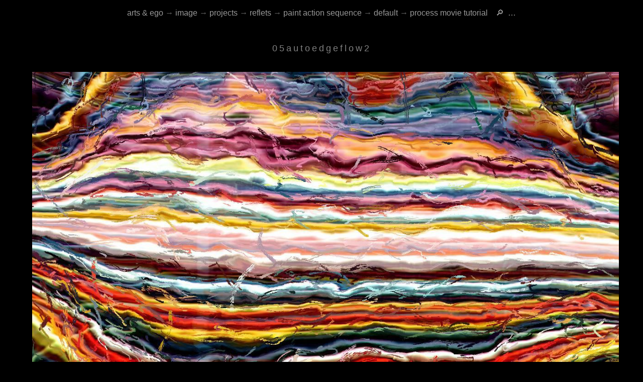

--- FILE ---
content_type: text/html
request_url: https://dylanharris.org/reflets/paintactionsequence/default/processmovietutorial/05autoedgeflow2.shtml
body_size: 35141
content:
<!-- arts & ego (c) 1978-2025 dylan harris -->
<!-- generated by Static Site Checker v0.2.24, https://dylanharris.org/, 2026-Jan-21 07:40:10 -->
<!DOCTYPE HTML>
<html lang=en>
<head>
<style>
  :lang(cy),:lang(de),:lang(fr),:lang(ga),:lang(it),:lang(la),:lang(lb),:lang(nl),:lang(ru),:lang(zh) { font-style: italic; }
 </style>
<title>05autoedgeflow2</title>
<meta content="Mon, 29 Sep 2025 05:01:29 GMT" http-equiv=Last-Modified>
<meta content="text/html; charset=UTF-8" http-equiv=Content-Type>
<meta content="default-src 'self' 'unsafe-inline' 'unsafe-eval'; form-action 'self' www.paypal.com; object-src 'none'; child-src 'none'; script-src 'none'; img-src 'self' https: creativecommons.org dylanharris.org *.facebook.com upload.wikimedia.org web.archive.org www.paypalobjects.com xkcd.com;" http-equiv=Content-Security-Policy>
<meta content="GNU Iain Banks" http-equiv=X-Clacks-Overhead>
<meta content="GNU Terry Pratchett" http-equiv=X-Clacks-Overhead>
<meta content=nosniff http-equiv=X-Content-Type-Options>
<meta content="#000000" name=theme-color>
<meta content="dylan harris" name=author>
<meta content=dark name=color-scheme>
<meta content="+352 621 377 160devongarde@me.com 'The Grand Duchy of Luxembourg'" name=contact>
<meta content="dylan harris" name=copyright>
<meta content="dylan harris" name=creator>
<meta content="dylan harris" name=dc.creator>
<meta content="arts&nbsp;&amp;&nbsp;ego is a dylan&nbsp;harris&rsquo;s identity&nbsp;website" name=dc.description>
<meta content=en name=dc.language>
<meta content=05autoedgeflow2 name=dc.title>
<meta content="dylan harris" name=dcterms.creator>
<meta content=2026 name=dcterms.datecopyrighted>
<meta content="arts&nbsp;&amp;&nbsp;ego is a dylan&nbsp;harris&rsquo;s identity&nbsp;website" name=dcterms.description>
<meta content="https://creativecommons.org/licenses/by-nc-sa/4.0/" name=dcterms.license>
<meta content="2025-09-29T05:01:29" name=dcterms.modified>
<meta content="dylan harris" name=dcterms.rightsholder>
<meta content="(c) 1978-2026 dylan harris" name=dcterms.rights>
<meta content=05autoedgeflow2 name=dcterms.title>
<meta content="dylan harris" name=designer>
<meta content="arts&nbsp;&amp;&nbsp;ego is a dylan&nbsp;harris&rsquo;s identity&nbsp;website" name=description>
<meta content="@dylan@indieweb.social" name="fediverse:creator">
<meta content=LU name=geo.country>
<meta content="dylan harris" name=keywords>
<meta content="arts&nbsp;&amp;&nbsp;ego is a dylan&nbsp;harris&rsquo;s identity&nbsp;website" name="og:description">
<meta content=en name="og:locale">
<meta content=05autoedgeflow2 name="og:title">
<meta content="arts &amp; ego" name="og:site_name">
<meta content="2025-09-29T05:01:29" name=revised>
<meta content="2025-09-29T05:01:29" name=revision>
<meta content=";CC BY-NC-SA 4.0" name=rights-standard>
<meta content="index, follow" name=robots>
<meta content="#000000" name=theme-color> 
<meta content="width=device-width,initial-scale=1" name=viewport>
<meta content="dylan harris" name="web_author">
<link href="/index.shtml" rel="author">
<link href="https://dylanharris.org/reflets/paintactionsequence/default/processmovietutorial/05autoedgeflow2.shtml" rel="canonical">
<link href="https://dylanharris.org/favicon.ico" rel="icon">
<link href="https://creativecommons.org/licenses/by-nc-sa/4.0/" rel="license">
<link href="/and/and/legal.shtml#tc" rel="privacy-policy">
<link href="/and/and/legal.shtml#tc" rel="terms-of-service">
<link href="/and/and/map.shtml" rel="toc">
<link href="/sitemap_index.xml" rel="sitemap">
<link href="/plumbing/songlight.css" rel="stylesheet" type="text/css">
</head>
<body>
<div id=dh>
  <meta content="dylan harris" itemprop="name">
  <link href="https://dylanharris.org/" itemprop="sameAs url">
</div>
<div id=self>
  <meta content="dylan harris" itemprop="name">
</div>
<div class="site h-entry" itemscope itemtype="https://schema.org/WebPage">
<div itemprop="author copyrightHolder" itemref="dh" itemscope itemtype="https://schema.org/Person"></div>
<meta content="2025-09-29T05:01:29" itemprop="dateModified">
<meta content="arts&nbsp;&amp;&nbsp;ego is a dylan&nbsp;harris&rsquo;s identity&nbsp;website" itemprop="description">
<meta content=05autoedgeflow2 itemprop="headline name">
<meta content=en itemprop="inLanguage">
<link href="https://creativecommons.org/licenses/by-nc-sa/4.0/" itemprop="license">
<link href="https://dylanharris.org/reflets/paintactionsequence/default/processmovietutorial/05autoedgeflow2.shtml" itemprop="mainEntityOfPage">
<link href="/blog/2015/sn41.shtml" itemprop="publishingPrinciples">
<meta content=visual itemprop="accessMode">
<meta content=visual itemprop="accessModeSufficient">
<meta content="short descriptions are present but long descriptions may be needed for non-visual users" itemprop="accessibilitySummary">
<meta content="(c) 1978-2026 dylan harris" itemprop="copyrightNotice">
<meta content="dylan harris" itemprop="creator">
<meta content="created by dylan harris" itemprop="creditText">
<link href="/and/and/legal.shtml" itemprop="acquireLicensePage">
<meta content=Photography itemprop="genre">
<link href="https://synthetik.com/" itemprop="isBasedOn">
<div id=reflets>
  <meta content=visual itemprop="accessMode">
  <meta content=visual itemprop="accessModeSufficient">
  <meta content="short descriptions are present but long descriptions may be needed for non-visual users" itemprop="accessibilitySummary">
  <meta content="A colourful reflection photo was reflected in software to make reflets, a series of secondary reflections, using version 4 of Synthetik&rsquo;s Studio Artist." itemprop="description">
  <meta content="Digital Art" itemprop="genre">
  <link href="https://synthetik.com/" itemprop="isBasedOn">
  <meta content=reflets itemprop="name">
</div>
<div class="shot sector">
<div>
<article class="e-content">
<header lang=en><nav class="uptop" id=top itemprop="breadcrumb">
<span class="weescreen"><span class="separator"></span>&nbsp;&nbsp;</span><a href="/index.shtml">arts&nbsp;&amp;&nbsp;ego</a>
<span class="biggerscreen">
<span class="separator">&rarr;</span>&nbsp;<a href="/ffoto/ffoto/ffoto.shtml">image</a>
<span class="separator">&rarr;</span>&nbsp;<a href="/foto/foto/arts.shtml">projects</a>
<span class="separator">&rarr;</span>&nbsp;<a href="/reflets/index.shtml">reflets</a>
<span class="separator">&rarr;</span>&nbsp;<a href="/reflets/paintactionsequence/index.shtml">paint&nbsp;action&nbsp;sequence</a>
<span class="separator">&rarr;</span>&nbsp;<a href="/reflets/paintactionsequence/default/index.shtml">default</a>
<span class="separator">&rarr;</span>&nbsp;<a href="index.shtml">process&nbsp;movie&nbsp;tutorial</a>
</span><span class="weescreen">&nbsp;<span class="separator"></span>&nbsp;<a href="/and/and/search.shtml">&nbsp;&#128270;&nbsp;</a><a href="/and/and/map.shtml">&nbsp;&hellip;&nbsp;</a>&nbsp;<span class="separator"></span></span><br>
</nav></header>
<data class="u-url u-uid" value="https://dylanharris.org/reflets/paintactionsequence/default/processmovietutorial/05autoedgeflow2.shtml"></data>
<h1 itemprop="name">05autoedgeflow2</h1>
<div itemprop="image" itemscope itemtype="https://schema.org/ImageObject"><div itemprop="author copyrightHolder" itemref="dh" itemscope itemtype="https://schema.org/Person"></div><div itemprop="isPartOf" itemref="reflets" itemscope itemtype="https://schema.org/CreativeWork"></div>
<meta content=05autoedgeflow2 itemprop="name">
<meta content="arts&nbsp;&amp;&nbsp;ego is a dylan&nbsp;harris&rsquo;s identity&nbsp;website" itemprop="description">
<div itemprop="thumbnail" itemscope itemtype="https://schema.org/ImageObject"><div itemprop="author copyrightHolder" itemref="dh" itemscope itemtype="https://schema.org/Person"></div><div itemprop="isPartOf" itemref="reflets" itemscope itemtype="https://schema.org/CreativeWork"></div>
  <link href="/reflets/paintactionsequence/default/processmovietutorial/thumbnails/05autoedgeflow2.jpg" itemprop="url contentUrl">
  <link href="https://creativecommons.org/licenses/by-nc-sa/4.0/" itemprop="license">
</div>
<meta content=1280 itemprop="width">
<meta content=718 itemprop="height">
<figure>
<a href="07paint1.shtml">
<img alt="image: process movie tutorial :: 05autoedgeflow2" itemprop="contentUrl" src="pictures/05autoedgeflow2.jpg" title="arts&nbsp;&amp;&nbsp;ego is a dylan&nbsp;harris&rsquo;s identity&nbsp;website">
</a>
</figure>
<div itemprop="license" itemscope itemtype="https://schema.org/CreativeWork">
<meta content="urn:sha1:ESK3P6OQXOKP5ULIFVX732A7GD3QH6QF" itemprop="about">
<meta content="CC BY-NC-SA 4.0" itemprop="alternateName">
<meta content="Creative Commons Attribution-Commercial-Share Alike 4.0 International Public Licence" itemprop="name description">
<link href="https://creativecommons.org/licenses/by-nc-sa/4.0/" itemprop="url">
</div>
<div itemprop="exifData" itemscope itemtype="https://schema.org/PropertyValue"><meta content="ExifTool:ExifToolVersion" itemprop="propertyID"><meta content=10.68 itemprop="value"></div>
<div itemprop="exifData" itemscope itemtype="https://schema.org/PropertyValue"><meta content="File:FileType" itemprop="propertyID"><meta content=JPEG itemprop="value"></div>
<div itemprop="exifData" itemscope itemtype="https://schema.org/PropertyValue"><meta content="File:FileTypeExtension" itemprop="propertyID"><meta content=jpg itemprop="value"></div>
<div itemprop="exifData" itemscope itemtype="https://schema.org/PropertyValue"><meta content="File:MIMEType" itemprop="propertyID"><meta content="image/jpeg" itemprop="value"></div>
<div itemprop="exifData" itemscope itemtype="https://schema.org/PropertyValue"><meta content="File:ExifByteOrder" itemprop="propertyID"><meta content="Big-endian (Motorola, MM)" itemprop="value"></div>
<div itemprop="exifData" itemscope itemtype="https://schema.org/PropertyValue"><meta content="File:CurrentIPTCDigest" itemprop="propertyID"><meta content=cb72bc09881b61a3a0052f3348513c27 itemprop="value"></div>
<div itemprop="exifData" itemscope itemtype="https://schema.org/PropertyValue"><meta content="File:ImageWidth" itemprop="propertyID"><meta content=1280 itemprop="value"></div>
<div itemprop="exifData" itemscope itemtype="https://schema.org/PropertyValue"><meta content="File:ImageHeight" itemprop="propertyID"><meta content=718 itemprop="value"></div>
<div itemprop="exifData" itemscope itemtype="https://schema.org/PropertyValue"><meta content="File:EncodingProcess" itemprop="propertyID"><meta content="Baseline DCT, Huffman coding" itemprop="value"></div>
<div itemprop="exifData" itemscope itemtype="https://schema.org/PropertyValue"><meta content="File:BitsPerSample" itemprop="propertyID"><meta content=8 itemprop="value"></div>
<div itemprop="exifData" itemscope itemtype="https://schema.org/PropertyValue"><meta content="File:ColorComponents" itemprop="propertyID"><meta content=3 itemprop="value"></div>
<div itemprop="exifData" itemscope itemtype="https://schema.org/PropertyValue"><meta content="File:YCbCrSubSampling" itemprop="propertyID"><meta content="YCbCr4:2:0 (2 2)" itemprop="value"></div>
<div itemprop="exifData" itemscope itemtype="https://schema.org/PropertyValue"><meta content="IFD0:ProcessingSoftware" itemprop="propertyID"><meta content="Studio Artist 4.0.5" itemprop="value"></div>
<div itemprop="exifData" itemscope itemtype="https://schema.org/PropertyValue"><meta content="IFD0:DocumentName" itemprop="propertyID"><meta content="reflets :: process movie tutorial 05autoedgeflow2" itemprop="value"></div>
<div itemprop="exifData" itemscope itemtype="https://schema.org/PropertyValue"><meta content="IFD0:XResolution" itemprop="propertyID"><meta content=72 itemprop="value"></div>
<div itemprop="exifData" itemscope itemtype="https://schema.org/PropertyValue"><meta content="IFD0:YResolution" itemprop="propertyID"><meta content=72 itemprop="value"></div>
<div itemprop="exifData" itemscope itemtype="https://schema.org/PropertyValue"><meta content="IFD0:ResolutionUnit" itemprop="propertyID"><meta content=inches itemprop="value"></div>
<div itemprop="exifData" itemscope itemtype="https://schema.org/PropertyValue"><meta content="IFD0:Artist" itemprop="propertyID"><meta content="dylan harris" itemprop="value"></div>
<div itemprop="exifData" itemscope itemtype="https://schema.org/PropertyValue"><meta content="IFD0:YCbCrPositioning" itemprop="propertyID"><meta content=Centered itemprop="value"></div>
<div itemprop="exifData" itemscope itemtype="https://schema.org/PropertyValue"><meta content="IFD0:Copyright" itemprop="propertyID"><meta content="(c) 1978-2026 dylan harris, https://dylanharris.org" itemprop="value"></div>
<div itemprop="exifData" itemscope itemtype="https://schema.org/PropertyValue"><meta content="ExifIFD:ExifVersion" itemprop="propertyID"><meta content=0231 itemprop="value"></div>
<div itemprop="exifData" itemscope itemtype="https://schema.org/PropertyValue"><meta content="ExifIFD:CreateDate" itemprop="propertyID"><meta content="2017:12:15 00:00:00" itemprop="value"></div>
<div itemprop="exifData" itemscope itemtype="https://schema.org/PropertyValue"><meta content="ExifIFD:ComponentsConfiguration" itemprop="propertyID"><meta content="Y, Cb, Cr, -" itemprop="value"></div>
<div itemprop="exifData" itemscope itemtype="https://schema.org/PropertyValue"><meta content="ExifIFD:FlashpixVersion" itemprop="propertyID"><meta content=0100 itemprop="value"></div>
<div itemprop="exifData" itemscope itemtype="https://schema.org/PropertyValue"><meta content="ExifIFD:ColorSpace" itemprop="propertyID"><meta content=Uncalibrated itemprop="value"></div>
<div itemprop="exifData" itemscope itemtype="https://schema.org/PropertyValue"><meta content="IPTC:DateCreated" itemprop="propertyID"><meta content="2017:12:15" itemprop="value"></div>
<div itemprop="exifData" itemscope itemtype="https://schema.org/PropertyValue"><meta content="IPTC:City" itemprop="propertyID"><meta content="esch/uelzecht" itemprop="value"></div>
<div itemprop="exifData" itemscope itemtype="https://schema.org/PropertyValue"><meta content="IPTC:Country-PrimaryLocationCode" itemprop="propertyID"><meta content=LUX itemprop="value"></div>
<div itemprop="exifData" itemscope itemtype="https://schema.org/PropertyValue"><meta content="IPTC:Credit" itemprop="propertyID"><meta content="dylan harris" itemprop="value"></div>
<div itemprop="exifData" itemscope itemtype="https://schema.org/PropertyValue"><meta content="IPTC:CopyrightNotice" itemprop="propertyID"><meta content="(c) 1978-2026 dylan harris, https://dylanharris.org" itemprop="value"></div>
<div itemprop="exifData" itemscope itemtype="https://schema.org/PropertyValue"><meta content="IPTC:Contact" itemprop="propertyID"><meta content="dylan harris, devongarde@me.com" itemprop="value"></div>
<div itemprop="exifData" itemscope itemtype="https://schema.org/PropertyValue"><meta content="IPTC:LocalCaption" itemprop="propertyID"><meta content="reflets :: process movie tutorial 05autoedgeflow2" itemprop="value"></div>
<div itemprop="exifData" itemscope itemtype="https://schema.org/PropertyValue"><meta content="IPTC:ApplicationRecordVersion" itemprop="propertyID"><meta content=4 itemprop="value"></div>
<div itemprop="exifData" itemscope itemtype="https://schema.org/PropertyValue"><meta content="XMP-x:XMPToolkit" itemprop="propertyID"><meta content="Image::ExifTool 10.68" itemprop="value"></div>
<div itemprop="exifData" itemscope itemtype="https://schema.org/PropertyValue"><meta content="XMP-iptcCore:CountryCode" itemprop="propertyID"><meta content=LU itemprop="value"></div>
<div itemprop="exifData" itemscope itemtype="https://schema.org/PropertyValue"><meta content="XMP-iptcCore:CreatorCity" itemprop="propertyID"><meta content="esch/uelzecht" itemprop="value"></div>
<div itemprop="exifData" itemscope itemtype="https://schema.org/PropertyValue"><meta content="XMP-iptcCore:CreatorCountry" itemprop="propertyID"><meta content=luxembourg itemprop="value"></div>
<div itemprop="exifData" itemscope itemtype="https://schema.org/PropertyValue"><meta content="XMP-iptcCore:CreatorWorkEmail" itemprop="propertyID"><meta content="devongarde@me.com" itemprop="value"></div>
<div itemprop="exifData" itemscope itemtype="https://schema.org/PropertyValue"><meta content="XMP-iptcCore:CreatorWorkURL" itemprop="propertyID"><meta content="https://dylanharris.org" itemprop="value"></div>
<div itemprop="exifData" itemscope itemtype="https://schema.org/PropertyValue"><meta content="XMP-iptcExt:ArtworkContentDescription" itemprop="propertyID"><meta content="A standard reflection photo was modified by a preset in Synthetik&rsquo;s Studio Artist 4.0.5/6. The image name is the preset name. See https://dylanharris.org/reflets/intro.shtml." itemprop="value"></div>
<div itemprop="exifData" itemscope itemtype="https://schema.org/PropertyValue"><meta content="XMP-iptcExt:ArtworkCopyrightNotice" itemprop="propertyID"><meta content="(c) 1978-2026 dylan harris, https://dylanharris.org" itemprop="value"></div>
<div itemprop="exifData" itemscope itemtype="https://schema.org/PropertyValue"><meta content="XMP-iptcExt:ArtworkCreator" itemprop="propertyID"><meta content="dylan harris" itemprop="value"></div>
<div itemprop="exifData" itemscope itemtype="https://schema.org/PropertyValue"><meta content="XMP-iptcExt:ArtworkCopyrightOwnerName" itemprop="propertyID"><meta content="dylan harris" itemprop="value"></div>
<div itemprop="exifData" itemscope itemtype="https://schema.org/PropertyValue"><meta content="XMP-iptcExt:ArtworkSource" itemprop="propertyID"><meta content="https://dylanharris.orgfoto/150514b/pictures/picture-5.jpg" itemprop="value"></div>
<div itemprop="exifData" itemscope itemtype="https://schema.org/PropertyValue"><meta content="XMP-iptcExt:ArtworkTitle" itemprop="propertyID"><meta content="reflets :: process movie tutorial 05autoedgeflow2" itemprop="value"></div>
<div itemprop="exifData" itemscope itemtype="https://schema.org/PropertyValue"><meta content="XMP-iptcExt:CopyrightYear" itemprop="propertyID"><meta content=2017 itemprop="value"></div>
<div itemprop="exifData" itemscope itemtype="https://schema.org/PropertyValue"><meta content="XMP-iptcExt:CreatorName" itemprop="propertyID"><meta content="dylan harris" itemprop="value"></div>
<div itemprop="exifData" itemscope itemtype="https://schema.org/PropertyValue"><meta content="XMP-iptcExt:LocationCreatedCity" itemprop="propertyID"><meta content="esch/uelzecht" itemprop="value"></div>
<div itemprop="exifData" itemscope itemtype="https://schema.org/PropertyValue"><meta content="XMP-iptcExt:LocationCreatedCountryCode" itemprop="propertyID"><meta content=LU itemprop="value"></div>
<div itemprop="exifData" itemscope itemtype="https://schema.org/PropertyValue"><meta content="XMP-iptcExt:LocationCreatedCountryName" itemprop="propertyID"><meta content="The Grand Duchy of Luxembourg" itemprop="value"></div>
<div itemprop="exifData" itemscope itemtype="https://schema.org/PropertyValue"><meta content="XMP-acdsee:Author" itemprop="propertyID"><meta content="dylan harris" itemprop="value"></div>
<div itemprop="exifData" itemscope itemtype="https://schema.org/PropertyValue"><meta content="XMP-acdsee:Caption" itemprop="propertyID"><meta content="reflets :: process movie tutorial 05autoedgeflow2" itemprop="value"></div>
<div itemprop="exifData" itemscope itemtype="https://schema.org/PropertyValue"><meta content="XMP-acdsee:DateTime" itemprop="propertyID"><meta content="2017:12:15 00:00:00" itemprop="value"></div>
<div itemprop="exifData" itemscope itemtype="https://schema.org/PropertyValue"><meta content="XMP-acdsee:Keywords" itemprop="propertyID"><meta content="abstract,reflets,process movie tutorial,05autoedgeflow2,dylan harris" itemprop="value"></div>
<div itemprop="exifData" itemscope itemtype="https://schema.org/PropertyValue"><meta content="XMP-acdsee:Notes" itemprop="propertyID"><meta content="For more information, browse https://dylanharris.org." itemprop="value"></div>
<div itemprop="exifData" itemscope itemtype="https://schema.org/PropertyValue"><meta content="XMP-cc:AttributionName" itemprop="propertyID"><meta content="dylan harris" itemprop="value"></div>
<div itemprop="exifData" itemscope itemtype="https://schema.org/PropertyValue"><meta content="XMP-cc:AttributionURL" itemprop="propertyID"><meta content="https://dylanharris.org" itemprop="value"></div>
<div itemprop="exifData" itemscope itemtype="https://schema.org/PropertyValue"><meta content="XMP-cc:Jurisdiction" itemprop="propertyID"><meta content="https://luxcommons.lu/" itemprop="value"></div>
<div itemprop="exifData" itemscope itemtype="https://schema.org/PropertyValue"><meta content="XMP-cc:LegalCode" itemprop="propertyID"><meta content="https://creativecommons.org/licenses/by-nc-sa/4.0/legalcode" itemprop="value"></div>
<div itemprop="exifData" itemscope itemtype="https://schema.org/PropertyValue"><meta content="XMP-cc:License" itemprop="propertyID"><meta content="https://creativecommons.org/licenses/by-nc-sa/4.0/" itemprop="value"></div>
<div itemprop="exifData" itemscope itemtype="https://schema.org/PropertyValue"><meta content="XMP-cc:MorePermissions" itemprop="propertyID"><meta content="https://dylanharris.org" itemprop="value"></div>
<div itemprop="exifData" itemscope itemtype="https://schema.org/PropertyValue"><meta content="XMP-cc:Permits" itemprop="propertyID"><meta content="Reproduction, Distribution, Derivative Works" itemprop="value"></div>
<div itemprop="exifData" itemscope itemtype="https://schema.org/PropertyValue"><meta content="XMP-cc:Prohibits" itemprop="propertyID"><meta content="Commercial Use" itemprop="value"></div>
<div itemprop="exifData" itemscope itemtype="https://schema.org/PropertyValue"><meta content="XMP-cc:Requires" itemprop="propertyID"><meta content="Notice, Attribution, Share Alike" itemprop="value"></div>
<div itemprop="exifData" itemscope itemtype="https://schema.org/PropertyValue"><meta content="XMP-dc:Creator" itemprop="propertyID"><meta content="dylan harris" itemprop="value"></div>
<div itemprop="exifData" itemscope itemtype="https://schema.org/PropertyValue"><meta content="XMP-dc:Date" itemprop="propertyID"><meta content="2017:12:15" itemprop="value"></div>
<div itemprop="exifData" itemscope itemtype="https://schema.org/PropertyValue"><meta content="XMP-dc:Description" itemprop="propertyID"><meta content="A standard reflection photo was modified by a preset in Synthetik&rsquo;s Studio Artist 4.0.5/6. The image name is the preset name. See https://dylanharris.org/reflets/intro.shtml." itemprop="value"></div>
<div itemprop="exifData" itemscope itemtype="https://schema.org/PropertyValue"><meta content="XMP-dc:Identifier" itemprop="propertyID"><meta content="reflets.process movie tutorial.05autoedgeflow2.2017-12-15" itemprop="value"></div>
<div itemprop="exifData" itemscope itemtype="https://schema.org/PropertyValue"><meta content="XMP-dc:Title" itemprop="propertyID"><meta content="reflets :: process movie tutorial 05autoedgeflow2" itemprop="value"></div>
<div itemprop="exifData" itemscope itemtype="https://schema.org/PropertyValue"><meta content="XMP-plus:TermsAndConditionsURL" itemprop="propertyID"><meta content="https://dylanharris.org" itemprop="value"></div>
<div itemprop="exifData" itemscope itemtype="https://schema.org/PropertyValue"><meta content="XMP-pmi:ContactInfo" itemprop="propertyID"><meta content="dylan harris, devongarde@me.com" itemprop="value"></div>
<div itemprop="exifData" itemscope itemtype="https://schema.org/PropertyValue"><meta content="XMP-pmi:DisplayName" itemprop="propertyID"><meta content="reflets :: process movie tutorial 05autoedgeflow2" itemprop="value"></div>
<div itemprop="exifData" itemscope itemtype="https://schema.org/PropertyValue"><meta content="XMP-prism:BlogTitle" itemprop="propertyID"><meta content="arts \ ego" itemprop="value"></div>
<div itemprop="exifData" itemscope itemtype="https://schema.org/PropertyValue"><meta content="XMP-prism:BlogURL" itemprop="propertyID"><meta content="https://dylanharris.org" itemprop="value"></div>
<div itemprop="exifData" itemscope itemtype="https://schema.org/PropertyValue"><meta content="XMP-prism:CopyrightYear" itemprop="propertyID"><meta content=2017 itemprop="value"></div>
<div itemprop="exifData" itemscope itemtype="https://schema.org/PropertyValue"><meta content="XMP-prism:CreationDate" itemprop="propertyID"><meta content="2017:12:15 00:00:00" itemprop="value"></div>
<div itemprop="exifData" itemscope itemtype="https://schema.org/PropertyValue"><meta content="XMP-pur:Copyright" itemprop="propertyID"><meta content="(c) 1978-2026 dylan harris, https://dylanharris.org" itemprop="value"></div>
<div itemprop="exifData" itemscope itemtype="https://schema.org/PropertyValue"><meta content="XMP-pur:CreditLine" itemprop="propertyID"><meta content="Made with Studio Artist 4.0.5" itemprop="value"></div>
<div itemprop="exifData" itemscope itemtype="https://schema.org/PropertyValue"><meta content="XMP-pur:ReuseProhibited" itemprop="propertyID"><meta content=False itemprop="value"></div>
<div itemprop="exifData" itemscope itemtype="https://schema.org/PropertyValue"><meta content="XMP-pur:RightsOwner" itemprop="propertyID"><meta content="dylan harris" itemprop="value"></div>
<div itemprop="exifData" itemscope itemtype="https://schema.org/PropertyValue"><meta content="XMP-xmp:Author" itemprop="propertyID"><meta content="dylan harris" itemprop="value"></div>
<div itemprop="exifData" itemscope itemtype="https://schema.org/PropertyValue"><meta content="XMP-xmp:BaseURL" itemprop="propertyID"><meta content="https://dylanharris.org" itemprop="value"></div>
<div itemprop="exifData" itemscope itemtype="https://schema.org/PropertyValue"><meta content="XMP-xmp:CreateDate" itemprop="propertyID"><meta content="2017:12:15" itemprop="value"></div>
<div itemprop="exifData" itemscope itemtype="https://schema.org/PropertyValue"><meta content="XMP-xmp:CreatorTool" itemprop="propertyID"><meta content="Studio Artist 4.0.5" itemprop="value"></div>
<div itemprop="exifData" itemscope itemtype="https://schema.org/PropertyValue"><meta content="XMP-xmp:Description" itemprop="propertyID"><meta content="A standard reflection photo was modified by a preset in Synthetik&rsquo;s Studio Artist 4.0.5/6. The image name is the preset name. See https://dylanharris.org/reflets/intro.shtml." itemprop="value"></div>
<div itemprop="exifData" itemscope itemtype="https://schema.org/PropertyValue"><meta content="XMP-xmp:Keywords" itemprop="propertyID"><meta content="abstract,reflets,process movie tutorial,05autoedgeflow2,dylan harris" itemprop="value"></div>
<div itemprop="exifData" itemscope itemtype="https://schema.org/PropertyValue"><meta content="XMP-xmp:Title" itemprop="propertyID"><meta content="reflets :: process movie tutorial 05autoedgeflow2" itemprop="value"></div>
<div itemprop="exifData" itemscope itemtype="https://schema.org/PropertyValue"><meta content="XMP-xmpRights:Marked" itemprop="propertyID"><meta content=True itemprop="value"></div>
<div itemprop="exifData" itemscope itemtype="https://schema.org/PropertyValue"><meta content="XMP-xmpRights:Owner" itemprop="propertyID"><meta content="dylan harris" itemprop="value"></div>
<div itemprop="exifData" itemscope itemtype="https://schema.org/PropertyValue"><meta content="XMP-xmpRights:UsageTerms" itemprop="propertyID"><meta content="This work is licensed to the public under the Creative Commons Attribution-ShareAlike licence CC&nbsp;BY-NC-SA&nbsp;4.0. For details, visit https://dylanharris.org/." itemprop="value"></div>
<div itemprop="exifData" itemscope itemtype="https://schema.org/PropertyValue"><meta content="XMP-xmpRights:WebStatement" itemprop="propertyID"><meta content="/reflets/paintactionsequence/default/processmovietutorial/05autoedgeflow2.shtml" itemprop="value"></div>
<div itemprop="exifData" itemscope itemtype="https://schema.org/PropertyValue"><meta content="Composite:ImageSize" itemprop="propertyID"><meta content=1280x718 itemprop="value"></div>
<div itemprop="exifData" itemscope itemtype="https://schema.org/PropertyValue"><meta content="Composite:Megapixels" itemprop="propertyID"><meta content=0.919 itemprop="value"></div>
<div itemprop="exifData" itemscope itemtype="https://schema.org/PropertyValue"><meta content="URN:SHA1" itemprop="propertyID"><meta content=ESK3P6OQXOKP5ULIFVX732A7GD3QH6QF itemprop="value"></div>
</div>
<p class="dated">
<time class="dt-published" datetime=2018-04-28 hidden="" itemprop="datePublished">2018-04-28</time>
</figure>
</p></article></div>
<div class="under sector first-under" lang=en>
<br>
<div class="print">
<div class="under menu-copy" lang=en>
<span class="bigish separator">order&nbsp;a&nbsp;print</span><br>
<a href="/goodies/goodies/prints.shtml">read&nbsp;me&nbsp;first</a>&nbsp;&nbsp;&nbsp;&nbsp;<a href="/and/and/legal.shtml#tc">terms&nbsp;&amp;&nbsp;conditions</a>
</div>
<br>
<table class="paypal-print" lang=en> 
<tr>
<td>
<form action="https://www.paypal.com/cgi-bin/webscr" method=post target="_blank">
  <input name=cmd type=hidden value="_s-xclick">
  <input name="hosted_button_id" type=hidden value=73LKZRLRXGLLJ>
  <input name="currency_code" type=hidden value=EUR>
  <input name=submit title="PayPal - The safer, easier way to pay online!" type=submit value="&nbsp;M&nbsp;">
  <input name="item_name" type=hidden value="05autoedgeflow2 (Medium)">
  <input name=custom type=hidden value="/reflets/paintactionsequence/default/processmovietutorial/05autoedgeflow2.shtml (M)">
  <input name="shopping_url" type=hidden value="https://dylanharris.org/reflets/paintactionsequence/default/processmovietutorial/05autoedgeflow2.shtml">
</form>
</td>
<td>
&nbsp;&nbsp;
</td>
<td>
<form action="https://www.paypal.com/cgi-bin/webscr" method=post target="_blank">
  <input name=cmd type=hidden value="_s-xclick">
  <input name="hosted_button_id" type=hidden value=G8X6A8AXFQANA>
  <input name="currency_code" type=hidden value=EUR>
  <input name=submit title="PayPal - The safer, easier way to pay online!" type=submit value="&nbsp;S&nbsp;">
  <input name="item_name" type=hidden value="05autoedgeflow2 (Small)">
  <input name=custom type=hidden value="/reflets/paintactionsequence/default/processmovietutorial/05autoedgeflow2.shtml (S)">
  <input name="shopping_url" type=hidden value="https://dylanharris.org/reflets/paintactionsequence/default/processmovietutorial/05autoedgeflow2.shtml">
</form>
</td>
<td>
&nbsp;&nbsp;
</td>
<td>
<form action="https://www.paypal.com/cgi-bin/webscr" method=post target=paypal>
  <input name=cmd type=hidden value="_cart">
  <input name=business type=hidden value=QLYCKNTKXRABC>
  <input name=display type=hidden value=1>
  <input name=submit title="PayPal - The safer, easier way to pay online!" type=submit value="&nbsp;cart&nbsp;">
  <input name="shopping_url" type=hidden value="https://dylanharris.org/reflets/paintactionsequence/default/processmovietutorial/05autoedgeflow2.shtml">
  <input name="cancel_return" type=hidden value="https://dylanharris.org/reflets/paintactionsequence/default/processmovietutorial/05autoedgeflow2.shtml">
  <input name=return type=hidden value="https://dylanharris.org/goodies/goodies/thanx.shtml">
</form>
</td>
</tr></table>
<br><br>
</div>
<p class="menumatic">
<span class="separator"></span>&nbsp;reflets&nbsp;<span class="separator"></span>
<a href="/reflets/intro.shtml">introduction</a>&nbsp;<span class="separator">&CenterDot;</span>
<a href="/foto/150514b/image-5.shtml">original&nbsp;photo</a>&nbsp;<span class="separator">&CenterDot;</span>
<a href="/reflets/set-reflets.shtml">slideshow</a>&nbsp;<span class="separator"></span>
</p>
</div>
<footer class="under menu-copy dull" lang=en>
<span class="separator"></span>&nbsp;
<span class="separator"></span>&nbsp;
<span class="biggerscreen"><a href="/and/and/about.shtml" hreflang=en lang=en title="last week&rsquo;s weather forecast">about</a>&nbsp;<span class="separator">&CenterDot;</span></span>
<span class="decentscreen"><a href="/past/index.shtml" title="behind arts&nbsp;&amp;&nbsp;ego">archive</a>&nbsp;<span class="separator">&CenterDot;</span></span>
<span class="weescreen"><a href="/goodies/goodies/cart.shtml" hreflang=en lang=en title="what to buy">cart</a>&nbsp;<span class="separator">&CenterDot;</span></span>
<span class="mediumscreen"><a href="/and/and/contact.shtml" title="a detailed history of my packed lunches">contact</a>&nbsp;<span class="separator">&CenterDot;</span></span>
<span class="mediumscreen"><a href="/corrupt/index.shtml" hreflang=en lang=en title="my small poetry press">corrupt</a>&nbsp;<span class="separator">&CenterDot;</span></span>
<a href="/lan.shtml" title=lingo>en&hellip;</a>&nbsp;<span class="separator">&CenterDot;</span>
<span class="decentscreen"><a href="http://users2.smartgb.com/g/g.php?a=s&i=g26-40607-6b" rel="noopener noreferrer" target="_blank" title="utterly experimental guest book">guest&nbsp;book</a>&nbsp;<span class="separator">&CenterDot;</span></span>
<a href="/index.shtml" title="top of arts&nbsp;&amp;&nbsp;ego">home</a>&nbsp;<span class="separator">&CenterDot;</span>
<span class="mediumscreen"><a href="/and/and/legal.shtml" hreflang=en lang=en title="copyright, licences, terms &amp; conditions">legal</a>&nbsp;<span class="separator">&CenterDot;</span></span>
<span class="biggerscreen"><a href="/and/link/index.shtml" hreflang=en lang=en title="links and heroes">link</a>&nbsp;<span class="separator">&CenterDot;</span></span>
<a href="/and/and/map.shtml" title="arts&nbsp;&amp;&nbsp;ego&rsquo;s unique content">map</a><span class="weescreen">&nbsp;<span class="separator">&CenterDot;</span></span>
<span class="decentscreen"><a href="/feed-me.rss" rel="noopener noreferrer" target="_blank" title="for use with an RSS reader" type="application/rss+xml">RSS</a>&nbsp;<span class="separator">&CenterDot;</span></span>
<span class="decentscreen"><a href="/and/and/security.shtml" hreflang=en lang=en title="site security">security</a>&nbsp;<span class="separator">&CenterDot;</span></span>
<span class="weescreen"><a href="/goodies/goodies/index.shtml" hreflang=en lang=en title="books, prints, CDs">shop</a></span><span class="decentscreen">&nbsp;<span class="separator">&CenterDot;</span></span>
<span class="decentscreen"><a href="/index.html" title=splash>splash</a>&nbsp;<span class="separator">&CenterDot;</span></span>
<span class="decentscreen"><a href="/ssc/index.shtml" hreflang=en lang=en title="software wot i rote">ssc</a></span>&nbsp;<span class="separator"></span>
<br><br>
<a class="dull" href="/and/and/legal.shtml" hreflang=en lang=en title="copyright, licences, terms &amp; conditions">&copy;&nbsp;1978&ndash;2026&nbsp;dylan&nbsp;harris</a>
</footer></div></div>
<div xmlns=http://creativecommons.org/ns#>
<link href="https://dylanharris.org/reflets/paintactionsequence/default/processmovietutorial/05autoedgeflow2.shtml" rel="cc:attributionurl">
<link href="https://dylanharris.org/reflets/paintactionsequence/default/processmovietutorial/05autoedgeflow2.shtml" rel="cc:morepermissions">
</div>
</body>
</html>